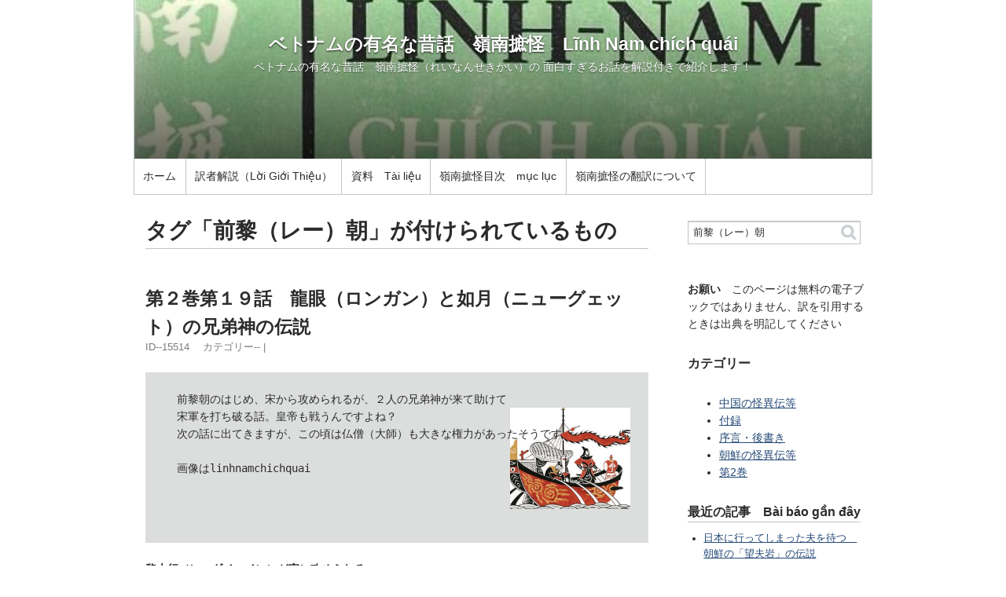

--- FILE ---
content_type: text/html; charset=UTF-8
request_url: https://www.758vietnam.com/MT/mt-search.cgi?IncludeBlogs=6&tag=%E5%89%8D%E9%BB%8E%EF%BC%88%E3%83%AC%E3%83%BC%EF%BC%89%E6%9C%9D&limit=20
body_size: 34518
content:
<!DOCTYPE html>
<html lang="ja">
  <head>
    <script type="text/javascript">
      var user = {"can_comment":0,"can_post":0,"is_anonymous":1,"is_authenticated":0,"is_banned":0,"is_trusted":0};
    </script>
    <meta charset="UTF-8">
    <title>ベトナムの有名な昔話　嶺南摭怪　Lĩnh Nam chích quái - 検索結果</title>
    <meta name="viewport" content="width=device-width,initial-scale=1">
    <link rel="stylesheet" href="https://www.758vietnam.com/linhnamchichquai/styles.css">
    <!--[if lt IE 9]>
    <link rel="stylesheet" href="https://www.758vietnam.com/linhnamchichquai/styles_ie.css">
    <script src="/MT/mt-static/support/theme_static/rainier/js/html5shiv.js"></script>
    <![endif]-->
    <link rel="shortcut icon" href="https://www.758vietnam.com/linhnamchichquai/img/fav.PNG">
    <link rel="start" href="https://www.758vietnam.com/linhnamchichquai/">
    

    <script src="https://www.758vietnam.com/linhnamchichquai/mt.js"></script>
    <script>

  

    </script>
  </head>
  <body>
    <div id="container">
      <div id="container-inner">
        <header id="header" role="banner">
          <div id="header-inner">
            <div id="header-content">
              <h1>
                <a href="https://www.758vietnam.com/linhnamchichquai/">

                  ベトナムの有名な昔話　嶺南摭怪　Lĩnh Nam chích quái

                </a>
              </h1>
              <p id="header-description">ベトナムの有名な昔話　嶺南摭怪（れいなんせきかい）の
面白すぎるお話を解説付きで紹介します！</p>
            </div>

            <nav role="navigation">
          <ul>
            <li><a href="https://www.758vietnam.com/linhnamchichquai/">ホーム</a></li>


            <li><a href="https://www.758vietnam.com/linhnamchichquai/web/gioi-thieu.html">訳者解説（Lời Giới Thiệu）</a></li>

            <li><a href="https://www.758vietnam.com/linhnamchichquai/web/tai-liu.html">資料　Tài liệu</a></li>

            <li><a href="https://www.758vietnam.com/linhnamchichquai/web/mc-lc.html">嶺南摭怪目次　mục lục</a></li>

            <li><a href="https://www.758vietnam.com/linhnamchichquai/web/honyaku1.html">嶺南摭怪の翻訳について</a></li>

          </ul>
        </nav>

          </div>
        </header>
        <div id="content">
          <div id="content-inner">
            <div id="search-results-main" class="main" role="main">



  
    
              <section id="search-results">
                <span id="current-page" class="hidden">1</span>
                <h1 class="title">
      
      
                  タグ「前黎（レー）朝」が付けられているもの
      
                </h1>
    

                <article id="entry-15514" class="entry-asset entry asset hentry" itemscope itemType="http://schema.org/BlogPosting">
  <div class="asset-header">
    <h2 class="asset-name entry-title" itemprop="name"><a href="https://www.758vietnam.com/linhnamchichquai/2-19.html">第２巻第１９話　龍眼（ロンガン）と如月（ニューグェット）の兄弟神の伝説</a></h2>
  <footer class="asset-meta">
      <ul class="asset-meta-list">
        <li class="asset-meta-list-item">ID--15514 　カテゴリー--</li>
    |
                     
</mt:IfArchiveTypeEnabled>
      </ul>
    </footer>
  </div>
  <div class="asset-content entry-content" itemprop="articleBody">
    <pre style="padding-left: 40px;">前黎朝のはじめ、宋から攻められるが、２人の兄弟神が来て助けて<br /><img alt="2vithan.JPG" src="https://www.758vietnam.com/linhnamchichquai/linhnam/2vithan.JPG" width="153" height="129" class="mt-image-right" style="float: right; margin: 0 0 20px 20px;" />宋軍を打ち破る話。皇帝も戦うんですよね？<br />次の話に出てきますが、この頃は仏僧（大師）も大きな権力があったそうです<br /><br />画像は<span>linhnamchichquai</span></pre>
<p><strong>黎大行（レーダイハイン）が宋に攻められる</strong><br />　黎大行（レーダイハイン）帝の時代の天福（ティェンフック）元年、宋太祖（トンタイトー）は侯仁宝（ハウニャンバーオ）を将軍に命じ、孫権興（ドントアンフン）など将兵を、南に侵攻させ大灘江に到りました（※漢文）。黎大行（レーダイハイン）と将軍范巨倆（ファムクルオン）の軍隊は、屠虜（ドーロー）江で抵抗し、双方が陣地を守りました。<br />　大行（ダイハイン）は夢を見ました。２人の神人が川にいてあいさつして言います。「我々は兄弟神で、１人は張呼（チュオンホン）、もう１人は張喝（チュオンハット）です。以前、趙越王（チェウビェトブオン）に従い、軍を率いて反逆者を征服し天下を取りました。趙越王（チェウビェトブオン）が国を失なった後、李南帝（リーナムデー）が兄弟神を召喚しましたが、臣下の義のために従うことはできず毒を飲んで自死しました。（※新しい主人に従うことを拒んだ）<br />　上帝（天の神）は、我々兄弟神の忠義の功績を惜しみ、我々を軍の将として神霊の列に加え、鬼の兵を率いさせました。今、宋（トン）の兵士たちは国境を越え、わが国に生きる人を苦しませます。それで我々はここに謁見に来て、人々を救うために、帝と共に敵を討つ事を誓うのです。」大行（ダイハイン）は驚いて目覚め、近臣たちに喜んで言いました。「神人が我々を助けてくれる。」<br /><strong>２人の兄弟神が敵を打ち破る</strong><br />　そして自分の船の前で香をたき、「神人が我々を助けるなら、この偉業を成し遂げられる。ならば私は万世に渡って捧げ物をしよう。」と誓いました。その後、生け贄の動物を殺し、香を焚き、衣服と冠、象、馬、紙幣を捧げました。その夜、大行（ダイハイン）は、２人の神人が彼らに捧げた冠と衣服を身に着け、感謝している夢を見ました。<br />　次の夜、白い服の人が鬼の部隊を率い平江（ビンザン）川の南から来て、赤い服の人が鬼の部隊を従え如月江（ニューグエットザン）川の北から来て、共に敵陣に突入して戦うのが見えました。<br />　１０月３０日の真夜中、空は暗く、激しい大雨と強風でした。宋（トン）軍はおびえていました。神人は姿を消して空中に立ち、大声でこう唱えました。<br />　南の国の山河は南の皇帝の居る所<br />　皇帝は天の書に定めらている<br />　いかに北虜（バックロ）が侵入してくるとも<br />　刀の刃は竹を割るように敵を破る<br />　宋（トン）軍はそれを聞くと、互いに踏みつけあいながら逃走し、互いに殺し合い、バラバラに逃走し、捕虜となった者は数えられません。宋（トン）軍は大敗して、帰還しました。<br />　大王（ダイハイン）は戻って祝い、功臣に報酬を授け、２人の神にも死んだ後に授ける称号を与えました。一つは威敵大王（ティンマンダイオブン）で、龍眼（ロンニャン）川の合流点に廟を作り、龍眼（ロンニャン）川と平江（ビンザン）川のほとりの人々に崇拝させました。もう一つは卻敵大王（クオックマンダイオブン）で、如月（ニューグェット）川の合流点に廟を建て、如月（ニューグェット）川のほとりに住む人々に崇拝させました。捧げ物はずっと続いていて、今でもなお福の神です。</p>
  </div>
</article>

    
              </section>
              <nav class="pagination">
                <ul>
      
      
                </ul>
              </nav>
    
  








            </div>
            <aside class="widgets related" role="complementary">
              <nav class="widget-search widget">
  <div class="widget-content">
    <form method="get" id="search" action="https://www.758vietnam.com/MT/mt-search.cgi">
      <div>
        <input type="text" name="search" value="前黎（レー）朝" placeholder="検索...">

        <input type="hidden" name="IncludeBlogs" value="6">

        <input type="hidden" name="limit" value="20">
        <button type="submit" name="button">
          <img alt="検索" src="/MT/mt-static/support/theme_static/rainier/img/search-icon.png">
        </button>
      </div>
    </form>
  </div>
</nav>
<b>お願い</b>　このページは無料の電子ブックではありません、訳を引用するときは出典を明記してください<h3>カテゴリー</h3>

  
<ul>
  
  
  <li><a href="https://www.758vietnam.com/linhnamchichquai/cat381/">中国の怪異伝等</a></li>
  
  

  
  
  <li><a href="https://www.758vietnam.com/linhnamchichquai/cat379/">付録</a></li>
  
  

  
  
  <li><a href="https://www.758vietnam.com/linhnamchichquai/cat380/">序言・後書き</a></li>
  
  

  
  
  <li><a href="https://www.758vietnam.com/linhnamchichquai/cat384/">朝鮮の怪異伝等</a></li>
  
  

  
  
  <li><a href="https://www.758vietnam.com/linhnamchichquai/2/">第2巻</a></li>
  
  
</ul>
  
<nav class="widget-recent-entries widget">
  <h3 class="widget-header">最近の記事　Bài báo gần đây</h3>
  <div class="widget-content">
    <ul class="widget-list">
    
      <li class="widget-list-item"><a href="https://www.758vietnam.com/linhnamchichquai/cat384/boufuiwa-chosen.html">日本に行ってしまった夫を待つ　朝鮮の「望夫岩」の伝説</a></li>
    
  
    
      <li class="widget-list-item"><a href="https://www.758vietnam.com/linhnamchichquai/cat380/hautu.html">監修者　喬富（キェウフー）の後書き</a></li>
    
  
    
      <li class="widget-list-item"><a href="https://www.758vietnam.com/linhnamchichquai/cat381/da thoa quoc.html">夜叉国の妻をめとった話　聊斎志異（りょうさいしい）から</a></li>
    
    </ul>
  </div>
</nav>
    
  

<div class="widget-tag-cloud widget">
  <h3 class="widget-header">タグクラウド</h3>
  <div class="widget-content">
    <ul class="widget-list">
  
      <li class="widget-list-item tag rank-1"><a href="https://www.758vietnam.com/MT/mt-search.cgi?IncludeBlogs=6&amp;tag=%E9%AB%98%E9%A7%A2%EF%BC%88%E3%82%AB%E3%82%AA%E3%83%93%E3%82%A7%E3%83%B3%EF%BC%89&amp;limit=20">高駢（カオビェン）</a></li>
  

  
      <li class="widget-list-item tag rank-4"><a href="https://www.758vietnam.com/MT/mt-search.cgi?IncludeBlogs=6&amp;tag=%E3%83%99%E3%83%88%E3%83%8A%E3%83%A0%E3%81%AE%E4%BB%8F%E6%95%99&amp;limit=20">ベトナムの仏教</a></li>
  

  
      <li class="widget-list-item tag rank-4"><a href="https://www.758vietnam.com/MT/mt-search.cgi?IncludeBlogs=6&amp;tag=%E5%AE%89%E9%99%BD%E7%8E%8B%EF%BC%88%E3%82%A2%E3%83%B3%E3%82%BA%E3%82%A9%E3%83%B3%E3%83%B4%E3%82%A9%E3%83%B3%EF%BC%89&amp;limit=20">安陽王（アンズォンヴォン）</a></li>
  

  
      <li class="widget-list-item tag rank-4"><a href="https://www.758vietnam.com/MT/mt-search.cgi?IncludeBlogs=6&amp;tag=%E5%B6%BA%E5%8D%97%E6%91%AD%E6%80%AA&amp;limit=20">嶺南摭怪</a></li>
  

  
      <li class="widget-list-item tag rank-4"><a href="https://www.758vietnam.com/MT/mt-search.cgi?IncludeBlogs=6&amp;tag=%E6%AD%A6%E5%AF%A7%EF%BC%88%E3%83%B4%E3%83%BC%E3%83%8B%E3%83%B3%EF%BC%89&amp;limit=20">武寧（ヴーニン）</a></li>
  

  
      <li class="widget-list-item tag rank-4"><a href="https://www.758vietnam.com/MT/mt-search.cgi?IncludeBlogs=6&amp;tag=%E7%A5%9E%E5%AE%97%EF%BC%88%E3%82%BF%E3%83%B3%E3%83%88%E3%83%B3%EF%BC%89&amp;limit=20">神宗（タントン）</a></li>
  

  
      <li class="widget-list-item tag rank-4"><a href="https://www.758vietnam.com/MT/mt-search.cgi?IncludeBlogs=6&amp;tag=%E7%AC%AC%EF%BC%91%E5%B7%BB&amp;limit=20">第１巻</a></li>
  

  
      <li class="widget-list-item tag rank-4"><a href="https://www.758vietnam.com/MT/mt-search.cgi?IncludeBlogs=6&amp;tag=%E9%9B%84%E7%8E%8B%EF%BC%88%E3%83%95%E3%83%B3%E3%83%B4%E3%82%A9%E3%83%B3%EF%BC%89&amp;limit=20">雄王（フンヴォン）</a></li>
  

  
      <li class="widget-list-item tag rank-4"><a href="https://www.758vietnam.com/MT/mt-search.cgi?IncludeBlogs=6&amp;tag=%E9%BE%8D%E5%90%9B%EF%BC%88%E3%83%AD%E3%83%B3%E3%82%AF%E3%83%B3%EF%BC%89&amp;limit=20">龍君（ロンクン）</a></li>
  

  
      <li class="widget-list-item tag rank-7"><a href="https://www.758vietnam.com/MT/mt-search.cgi?IncludeBlogs=6&amp;tag=Ki%E1%BB%81u%20Ph%C3%BA&amp;limit=20">Kiều Phú</a></li>
  

  
      <li class="widget-list-item tag rank-7"><a href="https://www.758vietnam.com/MT/mt-search.cgi?IncludeBlogs=6&amp;tag=L%C4%A9nh%20Nam%20ch%C3%ADch%20qu%C3%A1i&amp;limit=20">Lĩnh Nam chích quái</a></li>
  

  
      <li class="widget-list-item tag rank-7"><a href="https://www.758vietnam.com/MT/mt-search.cgi?IncludeBlogs=6&amp;tag=L%C4%A9nh%20Nam%20Ch%C3%ADch%20Qu%C3%A1i%20li%E1%BB%87t%20truy%E1%BB%87n&amp;limit=20">Lĩnh Nam Chích Quái liệt truyện</a></li>
  

  
      <li class="widget-list-item tag rank-7"><a href="https://www.758vietnam.com/MT/mt-search.cgi?IncludeBlogs=6&amp;tag=V%C4%A9nh%20Ph%C3%BAc%E7%9C%81&amp;limit=20">Vĩnh Phúc省</a></li>
  

  
      <li class="widget-list-item tag rank-7"><a href="https://www.758vietnam.com/MT/mt-search.cgi?IncludeBlogs=6&amp;tag=V%C5%A9%20Qu%E1%BB%B3nh&amp;limit=20">Vũ Quỳnh</a></li>
  

  
      <li class="widget-list-item tag rank-7"><a href="https://www.758vietnam.com/MT/mt-search.cgi?IncludeBlogs=6&amp;tag=%E3%81%8D%E3%82%87%E3%81%86%E3%81%A0%E3%81%84&amp;limit=20">きょうだい</a></li>
  

  
      <li class="widget-list-item tag rank-7"><a href="https://www.758vietnam.com/MT/mt-search.cgi?IncludeBlogs=6&amp;tag=%E3%81%AB%E3%82%8F%E3%81%A8%E3%82%8A&amp;limit=20">にわとり</a></li>
  

  
      <li class="widget-list-item tag rank-7"><a href="https://www.758vietnam.com/MT/mt-search.cgi?IncludeBlogs=6&amp;tag=%E3%82%AD%E3%83%B3%E3%83%9E&amp;limit=20">キンマ</a></li>
  

  
      <li class="widget-list-item tag rank-7"><a href="https://www.758vietnam.com/MT/mt-search.cgi?IncludeBlogs=6&amp;tag=%E3%82%B5%E3%83%BC%E3%82%AB%E3%82%B9&amp;limit=20">サーカス</a></li>
  

  
      <li class="widget-list-item tag rank-7"><a href="https://www.758vietnam.com/MT/mt-search.cgi?IncludeBlogs=6&amp;tag=%E3%82%B5%E3%83%BC%E3%83%80%E3%82%A6%EF%BC%88%E4%B9%8D%E5%85%9C%EF%BC%89&amp;limit=20">サーダウ（乍兜）</a></li>
  

  
      <li class="widget-list-item tag rank-7"><a href="https://www.758vietnam.com/MT/mt-search.cgi?IncludeBlogs=6&amp;tag=%E3%83%90%E3%82%A4%E3%83%B3%E3%82%B6%E3%82%A4&amp;limit=20">バインザイ</a></li>
  

  
      <li class="widget-list-item tag rank-7"><a href="https://www.758vietnam.com/MT/mt-search.cgi?IncludeBlogs=6&amp;tag=%E3%83%90%E3%82%A4%E3%83%B3%E3%83%81%E3%83%A5%E3%83%B3&amp;limit=20">バインチュン</a></li>
  

  
      <li class="widget-list-item tag rank-7"><a href="https://www.758vietnam.com/MT/mt-search.cgi?IncludeBlogs=6&amp;tag=%E3%83%A9%E3%83%BC%E3%83%9E%E3%83%A4%E3%83%8A&amp;limit=20">ラーマヤナ</a></li>
  

  
      <li class="widget-list-item tag rank-7"><a href="https://www.758vietnam.com/MT/mt-search.cgi?IncludeBlogs=6&amp;tag=%E4%B8%8D%E5%80%AB&amp;limit=20">不倫</a></li>
  

  
      <li class="widget-list-item tag rank-7"><a href="https://www.758vietnam.com/MT/mt-search.cgi?IncludeBlogs=6&amp;tag=%E4%B9%B1%E6%9A%B4%E8%80%85&amp;limit=20">乱暴者</a></li>
  

  
      <li class="widget-list-item tag rank-7"><a href="https://www.758vietnam.com/MT/mt-search.cgi?IncludeBlogs=6&amp;tag=%E4%BA%A4%E5%B7%9E&amp;limit=20">交州</a></li>
  

  
      <li class="widget-list-item tag rank-7"><a href="https://www.758vietnam.com/MT/mt-search.cgi?IncludeBlogs=6&amp;tag=%E4%BB%8F%E5%83%8F&amp;limit=20">仏像</a></li>
  

  
      <li class="widget-list-item tag rank-7"><a href="https://www.758vietnam.com/MT/mt-search.cgi?IncludeBlogs=6&amp;tag=%E4%BB%8F%E6%95%99&amp;limit=20">仏教</a></li>
  

  
      <li class="widget-list-item tag rank-7"><a href="https://www.758vietnam.com/MT/mt-search.cgi?IncludeBlogs=6&amp;tag=%E4%BB%99%E4%BA%BA%EF%BC%8C%E4%B9%82%E5%AE%89%EF%BC%88%E3%82%B2%E3%82%A2%E3%83%B3%EF%BC%89&amp;limit=20">仙人，乂安（ゲアン）</a></li>
  

  
      <li class="widget-list-item tag rank-7"><a href="https://www.758vietnam.com/MT/mt-search.cgi?IncludeBlogs=6&amp;tag=%E4%BB%99%E5%A5%B3&amp;limit=20">仙女</a></li>
  

  
      <li class="widget-list-item tag rank-7"><a href="https://www.758vietnam.com/MT/mt-search.cgi?IncludeBlogs=6&amp;tag=%E4%BB%BB%E5%9B%82%EF%BC%88%E3%83%8B%E3%83%A3%E3%83%A0%E3%83%92%E3%82%A7%E3%82%A6%EF%BC%89&amp;limit=20">任囂（ニャムヒェウ）</a></li>
  

  
      <li class="widget-list-item tag rank-7"><a href="https://www.758vietnam.com/MT/mt-search.cgi?IncludeBlogs=6&amp;tag=%E5%89%8D%E9%BB%8E%EF%BC%88%E3%83%AC%E3%83%BC%EF%BC%89%E6%9C%9D&amp;limit=20">前黎（レー）朝</a></li>
  

  
      <li class="widget-list-item tag rank-7"><a href="https://www.758vietnam.com/MT/mt-search.cgi?IncludeBlogs=6&amp;tag=%E5%8D%97%E8%A9%94%EF%BC%88%E3%83%8A%E3%83%A0%E3%83%81%E3%82%A7%E3%82%A6%EF%BC%89&amp;limit=20">南詔（ナムチェウ）</a></li>
  

  
      <li class="widget-list-item tag rank-7"><a href="https://www.758vietnam.com/MT/mt-search.cgi?IncludeBlogs=6&amp;tag=%E5%8D%A0%E5%9F%8E%EF%BC%88%E3%83%81%E3%82%A7%E3%83%A0%E3%82%BF%E3%82%A4%E3%83%B3%EF%BC%89&amp;limit=20">占城（チェムタイン）</a></li>
  

  
      <li class="widget-list-item tag rank-7"><a href="https://www.758vietnam.com/MT/mt-search.cgi?IncludeBlogs=6&amp;tag=%E5%8D%A0%E5%9F%8E%EF%BC%88%E3%83%81%E3%83%A3%E3%83%B3%E3%83%91%EF%BC%89&amp;limit=20">占城（チャンパ）</a></li>
  

  
      <li class="widget-list-item tag rank-7"><a href="https://www.758vietnam.com/MT/mt-search.cgi?IncludeBlogs=6&amp;tag=%E5%90%8E%E5%9C%9F%EF%BC%88%E3%83%8F%E3%82%A6%E3%83%88%E3%82%A5%EF%BC%89%EF%BC%8C%E6%9D%8E%E8%81%96%E5%AE%97%EF%BC%88%E3%83%AA%E3%83%BC%E3%82%BF%E3%82%A4%E3%83%B3%E3%83%88%E3%83%B3%EF%BC%89&amp;limit=20">后土（ハウトゥ），李聖宗（リータイントン）</a></li>
  

  
      <li class="widget-list-item tag rank-7"><a href="https://www.758vietnam.com/MT/mt-search.cgi?IncludeBlogs=6&amp;tag=%E5%91%A8%E5%85%AC%EF%BC%88%E3%83%81%E3%83%A5%E3%83%BC%E3%82%B3%E3%83%B3%EF%BC%89&amp;limit=20">周公（チューコン）</a></li>
  

  
      <li class="widget-list-item tag rank-7"><a href="https://www.758vietnam.com/MT/mt-search.cgi?IncludeBlogs=6&amp;tag=%E5%96%AC%E5%AF%8C%EF%BC%88%E3%82%AD%E3%82%A7%E3%82%A6%E3%83%95%E3%83%BC%EF%BC%89&amp;limit=20">喬富（キェウフー）</a></li>
  

  
      <li class="widget-list-item tag rank-7"><a href="https://www.758vietnam.com/MT/mt-search.cgi?IncludeBlogs=6&amp;tag=%E5%9D%8A%EF%BC%88%E3%83%95%E3%82%A9%E3%83%B3%EF%BC%89&amp;limit=20">坊（フォン）</a></li>
  

  
      <li class="widget-list-item tag rank-7"><a href="https://www.758vietnam.com/MT/mt-search.cgi?IncludeBlogs=6&amp;tag=%E5%9F%83%E7%89%A2%EF%BC%88%E3%82%A2%E3%82%A4%E3%83%A9%E3%82%AA%EF%BC%89&amp;limit=20">埃牢（アイラオ）</a></li>
  

  
      <li class="widget-list-item tag rank-7"><a href="https://www.758vietnam.com/MT/mt-search.cgi?IncludeBlogs=6&amp;tag=%E5%A4%96%E5%9B%BD%E4%BA%BA&amp;limit=20">外国人</a></li>
  

  
      <li class="widget-list-item tag rank-7"><a href="https://www.758vietnam.com/MT/mt-search.cgi?IncludeBlogs=6&amp;tag=%E5%A4%9C%E5%8F%89&amp;limit=20">夜叉</a></li>
  

  
      <li class="widget-list-item tag rank-7"><a href="https://www.758vietnam.com/MT/mt-search.cgi?IncludeBlogs=6&amp;tag=%E5%A4%9C%E5%8F%89%E7%8E%8B%EF%BC%88%E3%82%B6%E3%83%BC%E3%83%88%E3%82%A2%E3%83%96%E3%82%AA%E3%83%B3%EF%BC%89%E8%83%A1%E7%8C%BB%E7%B2%BE%EF%BC%88%E3%83%9B%E3%83%BC%E3%83%88%E3%83%B3%E3%83%86%E3%82%A3%E3%83%B3%EF%BC%89&amp;limit=20">夜叉王（ザートアブオン）胡猻精（ホートンティン）</a></li>
  

  
      <li class="widget-list-item tag rank-7"><a href="https://www.758vietnam.com/MT/mt-search.cgi?IncludeBlogs=6&amp;tag=%E5%A4%A7%E7%8E%8B%EF%BC%88%E3%83%80%E3%82%A4%E3%83%96%E3%82%AA%E3%83%B3%EF%BC%89&amp;limit=20">大王（ダイブオン）</a></li>
  

  
      <li class="widget-list-item tag rank-7"><a href="https://www.758vietnam.com/MT/mt-search.cgi?IncludeBlogs=6&amp;tag=%E5%A5%B4%E9%9A%B7&amp;limit=20">奴隷</a></li>
  

  
      <li class="widget-list-item tag rank-7"><a href="https://www.758vietnam.com/MT/mt-search.cgi?IncludeBlogs=6&amp;tag=%E5%A6%82%E6%9C%88%EF%BC%88%E3%83%8B%E3%83%A5%E3%83%BC%E3%82%B0%E3%82%A7%E3%83%83%E3%83%88%EF%BC%89%E5%B7%9D&amp;limit=20">如月（ニューグェット）川</a></li>
  

  
      <li class="widget-list-item tag rank-7"><a href="https://www.758vietnam.com/MT/mt-search.cgi?IncludeBlogs=6&amp;tag=%E5%A6%96%E9%AD%94&amp;limit=20">妖魔</a></li>
  

  
      <li class="widget-list-item tag rank-7"><a href="https://www.758vietnam.com/MT/mt-search.cgi?IncludeBlogs=6&amp;tag=%E5%AA%9A%E5%A8%98%EF%BC%88%E3%83%9F%E3%83%8C%E3%82%AA%E3%83%B3%EF%BC%89&amp;limit=20">媚娘（ミヌオン）</a></li>
  

  
      <li class="widget-list-item tag rank-7"><a href="https://www.758vietnam.com/MT/mt-search.cgi?IncludeBlogs=6&amp;tag=%E5%AA%9A%E7%8F%A0%EF%BC%88%E3%83%9F%E3%83%BC%E3%83%81%E3%83%A3%E3%82%A6%EF%BC%89&amp;limit=20">媚珠（ミーチャウ）</a></li>
  

  
      <li class="widget-list-item tag rank-7"><a href="https://www.758vietnam.com/MT/mt-search.cgi?IncludeBlogs=6&amp;tag=%E5%AB%97%E5%A7%AB%EF%BC%88%E3%82%AA%E3%83%BC%E3%82%B3%E3%83%BC%EF%BC%89&amp;limit=20">嫗姫（オーコー）</a></li>
  

  
      <li class="widget-list-item tag rank-7"><a href="https://www.758vietnam.com/MT/mt-search.cgi?IncludeBlogs=6&amp;tag=%E5%AE%89%E6%92%AB%E4%BD%BF%EF%BC%88%E3%82%A2%E3%83%B3%E3%83%95%E3%83%BC%E3%82%B7%E3%83%BC%EF%BC%89&amp;limit=20">安撫使（アンフーシー）</a></li>
  

  
      <li class="widget-list-item tag rank-7"><a href="https://www.758vietnam.com/MT/mt-search.cgi?IncludeBlogs=6&amp;tag=%E5%AE%89%E9%99%BD%E7%8E%8B%EF%BC%88%E3%82%A2%E3%83%B3%E3%82%BA%E3%82%A9%E3%83%B3%E3%83%B4%E3%82%AA%E3%83%B3%EF%BC%89&amp;limit=20">安陽王（アンズォンヴオン）</a></li>
  

  
      <li class="widget-list-item tag rank-7"><a href="https://www.758vietnam.com/MT/mt-search.cgi?IncludeBlogs=6&amp;tag=%E5%AE%8B%EF%BC%88%E3%83%88%E3%83%B3%EF%BC%89%EF%BC%8C900%E5%B9%B4%E4%BB%A3&amp;limit=20">宋（トン），900年代</a></li>
  

  
      <li class="widget-list-item tag rank-7"><a href="https://www.758vietnam.com/MT/mt-search.cgi?IncludeBlogs=6&amp;tag=%E5%AF%BA&amp;limit=20">寺</a></li>
  

  
      <li class="widget-list-item tag rank-7"><a href="https://www.758vietnam.com/MT/mt-search.cgi?IncludeBlogs=6&amp;tag=%E5%B1%B1%E7%B2%BE%EF%BC%88%E3%82%BD%E3%83%B3%E3%83%86%E3%82%A3%E3%83%B3%EF%BC%89&amp;limit=20">山精（ソンティン）</a></li>
  

  
      <li class="widget-list-item tag rank-7"><a href="https://www.758vietnam.com/MT/mt-search.cgi?IncludeBlogs=6&amp;tag=%E5%B8%82%E5%A0%B4&amp;limit=20">市場</a></li>
  

  
      <li class="widget-list-item tag rank-7"><a href="https://www.758vietnam.com/MT/mt-search.cgi?IncludeBlogs=6&amp;tag=%E5%BE%B4%EF%BC%88%E3%83%81%E3%83%A5%E3%83%B3%EF%BC%89%E5%A7%89%E5%A6%B9&amp;limit=20">徴（チュン）姉妹</a></li>
  

  
      <li class="widget-list-item tag rank-7"><a href="https://www.758vietnam.com/MT/mt-search.cgi?IncludeBlogs=6&amp;tag=%E6%98%8E%E5%A8%81%EF%BC%88%E3%83%9F%E3%83%B3%E3%82%A6%E3%82%A2%EF%BC%89%E7%8E%8B&amp;limit=20">明威（ミンウア）王</a></li>
  

  
      <li class="widget-list-item tag rank-7"><a href="https://www.758vietnam.com/MT/mt-search.cgi?IncludeBlogs=6&amp;tag=%E6%98%A5%E7%A7%8B%EF%BC%88%E3%82%B9%E3%82%A2%E3%83%B3%E3%83%88%E3%82%A5%EF%BC%89&amp;limit=20">春秋（スアントゥ）</a></li>
  

  
      <li class="widget-list-item tag rank-7"><a href="https://www.758vietnam.com/MT/mt-search.cgi?IncludeBlogs=6&amp;tag=%E6%9C%94%E5%A4%A9%E7%8E%8B%EF%BC%88%E3%82%BD%E3%83%83%E3%82%AF%E3%83%86%E3%82%A3%E3%82%A8%E3%83%B3%E3%83%96%E3%82%A9%E3%83%B3%EF%BC%89&amp;limit=20">朔天王（ソックティエンブォン）</a></li>
  

  
      <li class="widget-list-item tag rank-7"><a href="https://www.758vietnam.com/MT/mt-search.cgi?IncludeBlogs=6&amp;tag=%E6%9C%9B%E5%A4%AB%E5%B2%A9&amp;limit=20">望夫岩</a></li>
  
    </ul>
  </div>
</div>
  

<nav class="widget-recent-entries widget">
  <h3 class="widget-header">目次mục lục</h3>
  <div class="widget-content">
    <ul class="widget-list">
    
      <li class="widget-list-item"><a href="https://www.758vietnam.com/linhnamchichquai/1.html">第1巻その１　鴻龐（ホンバン）氏の伝説</a></li>
    
  
    
      <li class="widget-list-item"><a href="https://www.758vietnam.com/linhnamchichquai/1-2ngutinh.html">第１巻その２　魚の精（グーティン）の伝説</a></li>
    
  
    
      <li class="widget-list-item"><a href="https://www.758vietnam.com/linhnamchichquai/1-3hotinh.html">第1巻その3　狐の精（ホーティン）の伝説</a></li>
    
  
    
      <li class="widget-list-item"><a href="https://www.758vietnam.com/linhnamchichquai/1-4dongthienvuong.html">第1巻その4　董天（ドンティエン）王の伝説</a></li>
    
  
    
      <li class="widget-list-item"><a href="https://www.758vietnam.com/linhnamchichquai/post.html">第１巻その５　一夜沢の伝説（褚童子の伝説）</a></li>
    
  
    
      <li class="widget-list-item"><a href="https://www.758vietnam.com/linhnamchichquai/1-6.html">第1巻その６　木の妖魔の伝説とサーカスのはじまり</a></li>
    
  
    
      <li class="widget-list-item"><a href="https://www.758vietnam.com/linhnamchichquai/1-7.html">第１巻その７　檳榔（びんろう）の伝説</a></li>
    
  
    
      <li class="widget-list-item"><a href="https://www.758vietnam.com/linhnamchichquai/1-1.html">第1巻　第８話　バインチュンの話</a></li>
    
  
    
      <li class="widget-list-item"><a href="https://www.758vietnam.com/linhnamchichquai/post-1.html">第１巻第９話　西瓜の伝説</a></li>
    
  
    
      <li class="widget-list-item"><a href="https://www.758vietnam.com/linhnamchichquai/110.html">第1巻第10話　白い雉の伝説</a></li>
    
  
    
      <li class="widget-list-item"><a href="https://www.758vietnam.com/linhnamchichquai/211.html">第2巻　第11話　李翁仲（リーオンチョン）の伝説</a></li>
    
  
    
      <li class="widget-list-item"><a href="https://www.758vietnam.com/linhnamchichquai/2-12giengviet.html">第2巻第12話　越井（ゼンヴィェト）の伝説</a></li>
    
  
    
      <li class="widget-list-item"><a href="https://www.758vietnam.com/linhnamchichquai/13.html">第２巻第13話　金の亀の伝説　前半　螺城の築城</a></li>
    
  
    
      <li class="widget-list-item"><a href="https://www.758vietnam.com/linhnamchichquai/2-13.html">第２巻第13話　金の亀の伝説後半　媚珠（ミーチャウ）と仲始（チョントゥイ）の悲恋</a></li>
    
  
    
      <li class="widget-list-item"><a href="https://www.758vietnam.com/linhnamchichquai/post-2.html">第２巻第１４話　徵（チュン）姉妹の伝説</a></li>
    
  
    
      <li class="widget-list-item"><a href="https://www.758vietnam.com/linhnamchichquai/2-14.html">第２巻第１５話　蠻娘（マンヌォン）の伝説</a></li>
    
  
    
      <li class="widget-list-item"><a href="https://www.758vietnam.com/linhnamchichquai/2-16.html">第２巻第１６話　南詔（ナムチェウ）の伝説</a></li>
    
  
    
      <li class="widget-list-item"><a href="https://www.758vietnam.com/linhnamchichquai/2-17.html">第２巻第１７話　蘇瀝（トーリック）川の伝説</a></li>
    
  
    
      <li class="widget-list-item"><a href="https://www.758vietnam.com/linhnamchichquai/2-18.html">第２巻第１８話　傘圓（タンビェン）山の伝説 －山精（ソンティン）水精（トィティン）</a></li>
    
  
    
      <li class="widget-list-item"><a href="https://www.758vietnam.com/linhnamchichquai/2-19.html">第２巻第１９話　龍眼（ロンガン）と如月（ニューグェット）の兄弟神の伝説</a></li>
    
  
    
      <li class="widget-list-item"><a href="https://www.758vietnam.com/linhnamchichquai/post-3.html">第２巻第２０話　徐道行（トゥダオハイン）と阮明空（グエンミンコン）の話（前編）</a></li>
    
  
    
      <li class="widget-list-item"><a href="https://www.758vietnam.com/linhnamchichquai/2/post-4.html">第２巻第２０話　徐道行（トゥダオハイン）と阮明空（グエンミンコン）の話（後半）</a></li>
    
  
    
      <li class="widget-list-item"><a href="https://www.758vietnam.com/linhnamchichquai/2/2-21.html">第２巻第２１話　空（孔）路（コンロ）と覺海（ザックハイ）の伝説</a></li>
    
  
    
      <li class="widget-list-item"><a href="https://www.758vietnam.com/linhnamchichquai/2/content.html">第２巻第２２話　烏雷（オーロイ）の伝説 </a></li>
    
  
    
      <li class="widget-list-item"><a href="https://www.758vietnam.com/linhnamchichquai/cat379/phuluc1.html">付録第1話　夜叉（ザートア）王の伝説</a></li>
    
  
    
      <li class="widget-list-item"><a href="https://www.758vietnam.com/linhnamchichquai/cat379/phuluc2.html">付録第２話　武寧（ヴーニン）の皋（カオ）将軍の伝説</a></li>
    
  
    
      <li class="widget-list-item"><a href="https://www.758vietnam.com/linhnamchichquai/cat379/3truyn-thn-song-bch-hc.html">付録第3話　白鶴川の神の伝説　Truyện thần sông Bạch Hạc</a></li>
    
  
    
      <li class="widget-list-item"><a href="https://www.758vietnam.com/linhnamchichquai/cat379/phuluc4.html">付録第４話　正義の神龍肚（ロンド）の伝説</a></li>
    
  
    
      <li class="widget-list-item"><a href="https://www.758vietnam.com/linhnamchichquai/phuluc5.html">付録第５話　朔天王（ソックティエンブォン）殿を建てた国僧の伝説</a></li>
    
  
    
      <li class="widget-list-item"><a href="https://www.758vietnam.com/linhnamchichquai/cat379/phuluc6.html">付録第６話　洪聖（ホアンタイン）大王の物語</a></li>
    
  
    
      <li class="widget-list-item"><a href="https://www.758vietnam.com/linhnamchichquai/cat379/post-5.html">付録第７話　藤州（ダンチャウ）の地の守り神の伝説</a></li>
    
  
    
      <li class="widget-list-item"><a href="https://www.758vietnam.com/linhnamchichquai/cat379/phuluc8.html">付録第８話　貞烈な媚醯（ミエ）夫人の伝説</a></li>
    
  
    
      <li class="widget-list-item"><a href="https://www.758vietnam.com/linhnamchichquai/cat379/post-6.html">付録第９話　應天化育后（ウンティェンハウトゥホアトゥ）神の伝説</a></li>
    
  
    
      <li class="widget-list-item"><a href="https://www.758vietnam.com/linhnamchichquai/cat379/phuluc10.html">付録第１０話　鴻嶺（ホンリン）山の神の伝説</a></li>
    
  
    
      <li class="widget-list-item"><a href="https://www.758vietnam.com/linhnamchichquai/cat379/phuluc11.html">付録第１１話　望夫（ボンフ）山の神の話</a></li>
    
  
    
      <li class="widget-list-item"><a href="https://www.758vietnam.com/linhnamchichquai/cat379/phuluc12.html">付録第１２話　仙遊（ティェンズ）県の金の牛の話 </a></li>
    
  
    
      <li class="widget-list-item"><a href="https://www.758vietnam.com/linhnamchichquai/cat379/phuluc13.html">付録第１３話　布擺（ボーバイ）村の神の伝説</a></li>
    
  
    
      <li class="widget-list-item"><a href="https://www.758vietnam.com/linhnamchichquai/cat379/phuluc14.html">付録第１４話　ランダム沢の神の伝説</a></li>
    
  
    
      <li class="widget-list-item"><a href="https://www.758vietnam.com/linhnamchichquai/cat380/jyo.html">編者　武瓊（ブークイン）の序言　</a></li>
    
  
    
      <li class="widget-list-item"><a href="https://www.758vietnam.com/linhnamchichquai/cat381/da thoa quoc.html">夜叉国の妻をめとった話　聊斎志異（りょうさいしい）から</a></li>
    
  
    
      <li class="widget-list-item"><a href="https://www.758vietnam.com/linhnamchichquai/cat380/hautu.html">監修者　喬富（キェウフー）の後書き</a></li>
    
  
    
      <li class="widget-list-item"><a href="https://www.758vietnam.com/linhnamchichquai/cat384/boufuiwa-chosen.html">日本に行ってしまった夫を待つ　朝鮮の「望夫岩」の伝説</a></li>
    
    </ul>
  </div>
</nav>
    
  


            </aside>
          </div>
        </div>
        <footer id="footer" role="contentinfo">
          <div id="footer-inner">
            <div id="footer-content">
  <nav role="navigation">
          <ul>
            <li><a href="https://www.758vietnam.com/linhnamchichquai/">ホーム</a></li>


            <li><a href="https://www.758vietnam.com/linhnamchichquai/web/gioi-thieu.html">訳者解説（Lời Giới Thiệu）</a></li>

            <li><a href="https://www.758vietnam.com/linhnamchichquai/web/tai-liu.html">資料　Tài liệu</a></li>

            <li><a href="https://www.758vietnam.com/linhnamchichquai/web/mc-lc.html">嶺南摭怪目次　mục lục</a></li>

            <li><a href="https://www.758vietnam.com/linhnamchichquai/web/honyaku1.html">嶺南摭怪の翻訳について</a></li>

          </ul>
        </nav>

<p>ベトナムの有名な昔話　嶺南摭怪　Lĩnh Nam chích quái by Hoa-Hue copyright</p>
</div>
          </div>
        </footer>
      </div>
    </div>
    <script src="https://www.758vietnam.com/MT/mt-static/jquery/jquery.min.js"></script>
    <script src="https://www.758vietnam.com/linhnamchichquai/mt-theme-scale2.js"></script>
  </body>
</html>


--- FILE ---
content_type: text/css
request_url: https://www.758vietnam.com/linhnamchichquai/styles.css
body_size: 338
content:
/* This is the StyleCatcher theme addition. Do not remove this block. */
@import url(/MT/mt-static/support/theme_static/rainier/css/base.css);
@import url(/MT/mt-static/support/theme_static/rainier/css/rainier-white/screen.css);
/* end StyleCatcher imports */


#header #header-inner #header-content {
  background-image: url(https://www.758vietnam.com/linhnamchichquai/assets_c/2022/02/head3-thumb-598x164-82.jpg);
}
